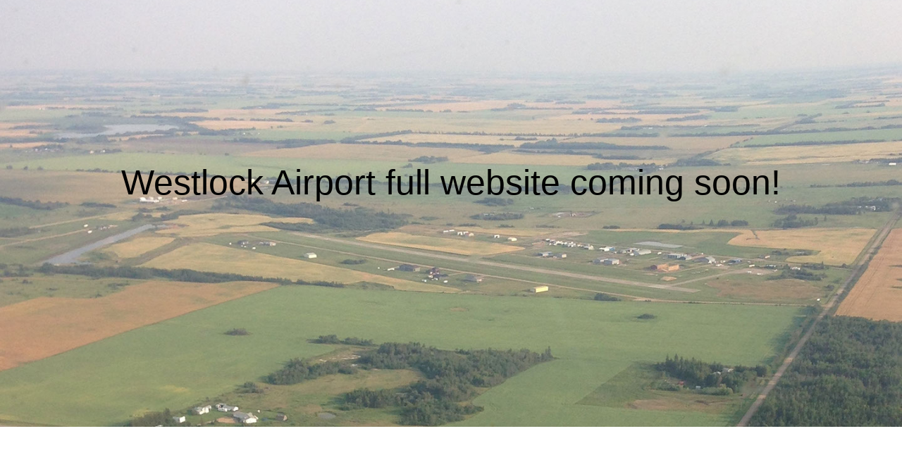

--- FILE ---
content_type: text/html; charset=UTF-8
request_url: http://www.flightplanning.ca/
body_size: 8413
content:
<!DOCTYPE html>
<html class="nojs html css_verticalspacer" lang="en-US">
 <head>

  <meta http-equiv="Content-type" content="text/html;charset=UTF-8"/>
  <meta name="generator" content="2018.1.0.386"/>
  <meta name="viewport" content="width=device-width, initial-scale=1.0"/>
  
  <script type="text/javascript">
   // Update the 'nojs'/'js' class on the html node
document.documentElement.className = document.documentElement.className.replace(/\bnojs\b/g, 'js');

// Check that all required assets are uploaded and up-to-date
if(typeof Muse == "undefined") window.Muse = {}; window.Muse.assets = {"required":["museutils.js", "museconfig.js", "jquery.musepolyfill.bgsize.js", "jquery.watch.js", "require.js", "index.css"], "outOfDate":[]};
</script>
  
  <title>Home</title>
  <!-- CSS -->
  <link rel="stylesheet" type="text/css" href="css/site_global.css?crc=4083546599"/>
  <link rel="stylesheet" type="text/css" href="css/index.css?crc=3926797218" id="pagesheet"/>
  <!-- Other scripts -->
  <script type="text/javascript">
   var __adobewebfontsappname__ = "muse";
</script>
  <!-- JS includes -->
  <script src="https://webfonts.creativecloud.com/ubuntu:n7:default.js" type="text/javascript"></script>
   </head>
 <body>

  <div class="clearfix borderbox" id="page"><!-- column -->
   <div class="browser_width colelem" id="u111-bw">
    <div class="museBGSize" id="u111"><!-- group -->
     <div class="clearfix" id="u111_align_to_page">
      <div class="clearfix grpelem" id="u218-4"><!-- content -->
       <p>Westlock Airport full website coming soon!</p>
      </div>
     </div>
    </div>
   </div>
   <div class="clearfix colelem" id="u273-4"><!-- content -->
    <p>In the meantime, we are providing the following quick resources to learn more about our airport:</p>
   </div>
   <a class="nonblock nontext rounded-corners clearfix colelem" id="u293-4" href="assets/westlock-airport-contact-information.pdf" target="_blank" data-sizePolicy="fixed" data-pintopage="page_fixedCenter"><!-- content --><p class="Button1">CONTACT INFORMATION</p></a>
   <a class="nonblock nontext rounded-corners clearfix colelem" id="u302-4" href="assets/westlock-airport-poster-no.-1.pdf" target="_blank" data-sizePolicy="fixed" data-pintopage="page_fixedCenter"><!-- content --><p class="Button1">POSTER NO. 1</p></a>
   <a class="nonblock nontext rounded-corners clearfix colelem" id="u307-4" href="assets/westlock-airport-overview.pdf" target="_blank" data-sizePolicy="fixed" data-pintopage="page_fixedCenter"><!-- content --><p class="Button1">AIRPORT OVERVIEW</p></a>
   <a class="nonblock nontext rounded-corners clearfix colelem" id="u312-4" href="assets/westlock-airport-lots-for-sale.pdf" target="_blank" data-sizePolicy="fixed" data-pintopage="page_fixedCenter"><!-- content --><p class="Button1">LOTS FOR SALE</p></a>
   <a class="nonblock nontext rounded-corners clearfix colelem" id="u317-4" href="assets/westlock-airport-future-development-plan.pdf" target="_blank" data-sizePolicy="fixed" data-pintopage="page_fixedCenter"><!-- content --><p class="Button1">FUTURE DEVELOPMENT PLAN</p></a>
   <a class="nonblock nontext rounded-corners clearfix colelem" id="u322-4" href="assets/westlock-aerodrome-informative-incl.-gallery.pdf" target="_blank" data-sizePolicy="fixed" data-pintopage="page_fixedCenter"><!-- content --><p class="Button1">AERODROME INFORMATION</p></a>
   <div class="browser_width colelem" id="u327-bw">
    <div id="u327"><!-- simple frame --></div>
   </div>
   <div class="clearfix colelem" id="u125-4"><!-- content -->
    <p>For conditions at the airport, click on one of the buttons below.&nbsp; Note that neither page of information, particularly the weather, should be taken as an official source.&nbsp; No guarantees whatsoever are made with respect to the accuracy or currency of the information.</p>
   </div>
   <div class="clearfix colelem" id="pu178-4"><!-- group -->
    <a class="nonblock nontext rounded-corners clearfix grpelem" id="u178-4" href="/cameras" target="_blank" data-sizePolicy="fixed" data-pintopage="page_fixedCenter"><!-- content --><p class="Button1">WEB CAMERAS</p></a>
    <a class="nonblock nontext rounded-corners clearfix grpelem" id="u183-4" href="/wx" target="_blank" data-sizePolicy="fixed" data-pintopage="page_fixedCenter"><!-- content --><p class="Button1">CURRENT WEATHER</p></a>
   </div>
   <div class="verticalspacer" data-offset-top="1334" data-content-above-spacer="1332" data-content-below-spacer="62" data-sizePolicy="fixed" data-pintopage="page_fixedLeft"></div>
  </div>
  <!-- Other scripts -->
  <script type="text/javascript">
   // Decide whether to suppress missing file error or not based on preference setting
var suppressMissingFileError = false
</script>
  <script type="text/javascript">
   window.Muse.assets.check=function(c){if(!window.Muse.assets.checked){window.Muse.assets.checked=!0;var b={},d=function(a,b){if(window.getComputedStyle){var c=window.getComputedStyle(a,null);return c&&c.getPropertyValue(b)||c&&c[b]||""}if(document.documentElement.currentStyle)return(c=a.currentStyle)&&c[b]||a.style&&a.style[b]||"";return""},a=function(a){if(a.match(/^rgb/))return a=a.replace(/\s+/g,"").match(/([\d\,]+)/gi)[0].split(","),(parseInt(a[0])<<16)+(parseInt(a[1])<<8)+parseInt(a[2]);if(a.match(/^\#/))return parseInt(a.substr(1),
16);return 0},f=function(f){for(var g=document.getElementsByTagName("link"),j=0;j<g.length;j++)if("text/css"==g[j].type){var l=(g[j].href||"").match(/\/?css\/([\w\-]+\.css)\?crc=(\d+)/);if(!l||!l[1]||!l[2])break;b[l[1]]=l[2]}g=document.createElement("div");g.className="version";g.style.cssText="display:none; width:1px; height:1px;";document.getElementsByTagName("body")[0].appendChild(g);for(j=0;j<Muse.assets.required.length;){var l=Muse.assets.required[j],k=l.match(/([\w\-\.]+)\.(\w+)$/),i=k&&k[1]?
k[1]:null,k=k&&k[2]?k[2]:null;switch(k.toLowerCase()){case "css":i=i.replace(/\W/gi,"_").replace(/^([^a-z])/gi,"_$1");g.className+=" "+i;i=a(d(g,"color"));k=a(d(g,"backgroundColor"));i!=0||k!=0?(Muse.assets.required.splice(j,1),"undefined"!=typeof b[l]&&(i!=b[l]>>>24||k!=(b[l]&16777215))&&Muse.assets.outOfDate.push(l)):j++;g.className="version";break;case "js":j++;break;default:throw Error("Unsupported file type: "+k);}}c?c().jquery!="1.8.3"&&Muse.assets.outOfDate.push("jquery-1.8.3.min.js"):Muse.assets.required.push("jquery-1.8.3.min.js");
g.parentNode.removeChild(g);if(Muse.assets.outOfDate.length||Muse.assets.required.length)g="Some files on the server may be missing or incorrect. Clear browser cache and try again. If the problem persists please contact website author.",f&&Muse.assets.outOfDate.length&&(g+="\nOut of date: "+Muse.assets.outOfDate.join(",")),f&&Muse.assets.required.length&&(g+="\nMissing: "+Muse.assets.required.join(",")),suppressMissingFileError?(g+="\nUse SuppressMissingFileError key in AppPrefs.xml to show missing file error pop up.",console.log(g)):alert(g)};location&&location.search&&location.search.match&&location.search.match(/muse_debug/gi)?
setTimeout(function(){f(!0)},5E3):f()}};
var muse_init=function(){require.config({baseUrl:""});require(["jquery","museutils","whatinput","jquery.musepolyfill.bgsize","jquery.watch"],function(c){var $ = c;$(document).ready(function(){try{
window.Muse.assets.check($);/* body */
Muse.Utils.transformMarkupToFixBrowserProblemsPreInit();/* body */
Muse.Utils.prepHyperlinks(true);/* body */
Muse.Utils.resizeHeight('.browser_width');/* resize height */
Muse.Utils.requestAnimationFrame(function() { $('body').addClass('initialized'); });/* mark body as initialized */
Muse.Utils.makeButtonsVisibleAfterSettingMinWidth();/* body */
Muse.Utils.fullPage('#page');/* 100% height page */
Muse.Utils.showWidgetsWhenReady();/* body */
Muse.Utils.transformMarkupToFixBrowserProblems();/* body */
}catch(b){if(b&&"function"==typeof b.notify?b.notify():Muse.Assert.fail("Error calling selector function: "+b),false)throw b;}})})};

</script>
  <!-- RequireJS script -->
  <script src="scripts/require.js?crc=7928878" type="text/javascript" async data-main="scripts/museconfig.js?crc=4286661555" onload="if (requirejs) requirejs.onError = function(requireType, requireModule) { if (requireType && requireType.toString && requireType.toString().indexOf && 0 <= requireType.toString().indexOf('#scripterror')) window.Muse.assets.check(); }" onerror="window.Muse.assets.check();"></script>
   </body>
</html>


--- FILE ---
content_type: text/css
request_url: http://www.flightplanning.ca/css/index.css?crc=3926797218
body_size: 5282
content:
.version.index{color:#0000EA;background-color:#0E2BA2;}#page{z-index:1;min-height:699px;background-image:none;border-width:0px;border-color:#000000;background-color:transparent;padding-bottom:63px;width:100%;margin-left:auto;margin-right:auto;}#u111{z-index:2;min-height:349px;border-color:#000000;opacity:1;-ms-filter:"progid:DXImageTransform.Microsoft.Alpha(Opacity=100)";filter:alpha(opacity=100);padding-bottom:257px;background:#FFFFFF url("../images/westlockairport.jpg?crc=4193906557") no-repeat center center;background-size:cover;}#u111_align_to_page{margin-left:auto;margin-right:auto;position:relative;width:100%;}#u218-4{z-index:15;min-height:49px;background-color:transparent;line-height:60px;text-align:center;font-size:50px;font-family:Arial, Helvetica Neue, Helvetica, sans-serif;font-weight:normal;position:relative;margin-right:-10000px;margin-top:229px;width:95.84%;left:2.09%;}.js body{visibility:hidden;}.js body.initialized{visibility:visible;}#u111-bw{z-index:2;min-height:349px;}#u273-4{z-index:19;min-height:36px;background-color:transparent;text-align:center;font-size:20px;line-height:24px;margin-top:276px;position:relative;width:95.84%;margin-left:2.09%;}#u293-4{z-index:23;width:286px;min-height:5px;border-style:solid;border-width:2px;border-color:#000000;background-color:#000000;border-radius:35px;padding:6px;margin-top:10px;position:relative;margin-left:50%;left:-151px;}#u293-4:hover{background-color:#878787;padding-top:6px;padding-bottom:6px;min-height:5px;width:286px;left:-151px;margin:10px 0px 0px 50%;}#u293-4:active{background-color:#878787;padding-top:6px;padding-bottom:6px;min-height:5px;width:286px;left:-151px;margin:10px 0px 0px 50%;}#u302-4{z-index:27;width:286px;min-height:5px;border-style:solid;border-width:2px;border-color:#000000;background-color:#000000;border-radius:35px;padding:6px;margin-top:9px;position:relative;margin-left:50%;left:-151px;}#u302-4:hover{background-color:#878787;padding-top:6px;padding-bottom:6px;min-height:5px;width:286px;left:-151px;margin:9px 0px 0px 50%;}#u307-4{z-index:31;width:286px;min-height:5px;border-style:solid;border-width:2px;border-color:#000000;background-color:#000000;border-radius:35px;padding:6px;margin-top:8px;position:relative;margin-left:50%;left:-151px;}#u307-4:hover{background-color:#878787;padding-top:6px;padding-bottom:6px;min-height:5px;width:286px;left:-151px;margin:8px 0px 0px 50%;}#u307-4:active{background-color:#878787;padding-top:6px;padding-bottom:6px;min-height:5px;width:286px;left:-151px;margin:8px 0px 0px 50%;}#u312-4{z-index:35;width:286px;min-height:5px;border-style:solid;border-width:2px;border-color:#000000;background-color:#000000;border-radius:35px;padding:6px;margin-top:9px;position:relative;margin-left:50%;left:-151px;}#u302-4:active,#u312-4:hover{background-color:#878787;padding-top:6px;padding-bottom:6px;min-height:5px;width:286px;left:-151px;margin:9px 0px 0px 50%;}#u317-4{z-index:39;width:286px;min-height:5px;border-style:solid;border-width:2px;border-color:#000000;background-color:#000000;border-radius:35px;padding:6px;margin-top:9px;position:relative;margin-left:50%;left:-151px;}#u312-4:active,#u317-4:hover{background-color:#878787;padding-top:6px;padding-bottom:6px;min-height:5px;width:286px;left:-151px;margin:9px 0px 0px 50%;}#u322-4{z-index:43;width:286px;min-height:5px;border-style:solid;border-width:2px;border-color:#000000;background-color:#000000;border-radius:35px;padding:6px;margin-top:9px;position:relative;margin-left:50%;left:-151px;}#u317-4:active,#u322-4:hover{background-color:#878787;padding-top:6px;padding-bottom:6px;min-height:5px;width:286px;left:-151px;margin:9px 0px 0px 50%;}#u322-4:active{background-color:#878787;padding-top:6px;padding-bottom:6px;min-height:5px;width:286px;left:-151px;margin:9px 0px 0px 50%;}#u327{z-index:47;height:9px;background-color:#929D78;}#u327-bw{z-index:47;margin-top:15px;height:9px;}#u125-4{z-index:3;min-height:59px;background-color:transparent;text-align:center;font-size:20px;line-height:24px;margin-top:17px;position:relative;width:95.84%;margin-left:2.09%;}#pu178-4{z-index:7;margin-top:19px;width:100%;}#u178-4{z-index:7;width:196px;min-height:5px;border-style:solid;border-width:2px;border-color:#000000;background-color:#000000;border-radius:35px;padding:6px;position:relative;left:-243px;margin:-1px -10000px -1px 50%;}#u178-4:hover{background-color:#878787;padding-top:6px;padding-bottom:6px;min-height:5px;width:196px;left:-243px;margin:-1px -10000px -1px 50%;}#u178-4:active{background-color:#878787;padding-top:6px;padding-bottom:6px;min-height:5px;width:196px;left:-243px;margin:-1px -10000px -1px 50%;}#u183-4{z-index:11;width:196px;min-height:5px;border-style:solid;border-width:2px;border-color:#000000;background-color:#000000;border-radius:35px;padding:6px;position:relative;left:31px;margin:-1px -10000px -1px 50%;}#u183-4:hover{background-color:#878787;padding-top:6px;padding-bottom:6px;min-height:5px;width:196px;left:31px;margin:-1px -10000px -1px 50%;}#u183-4:active{background-color:#878787;padding-top:6px;padding-bottom:6px;min-height:5px;width:196px;left:31px;margin:-1px -10000px -1px 50%;}.css_verticalspacer .verticalspacer{height:calc(100vh - 1394px);}#muse_css_mq,.html{background-color:#FFFFFF;}body{position:relative;min-width:320px;}